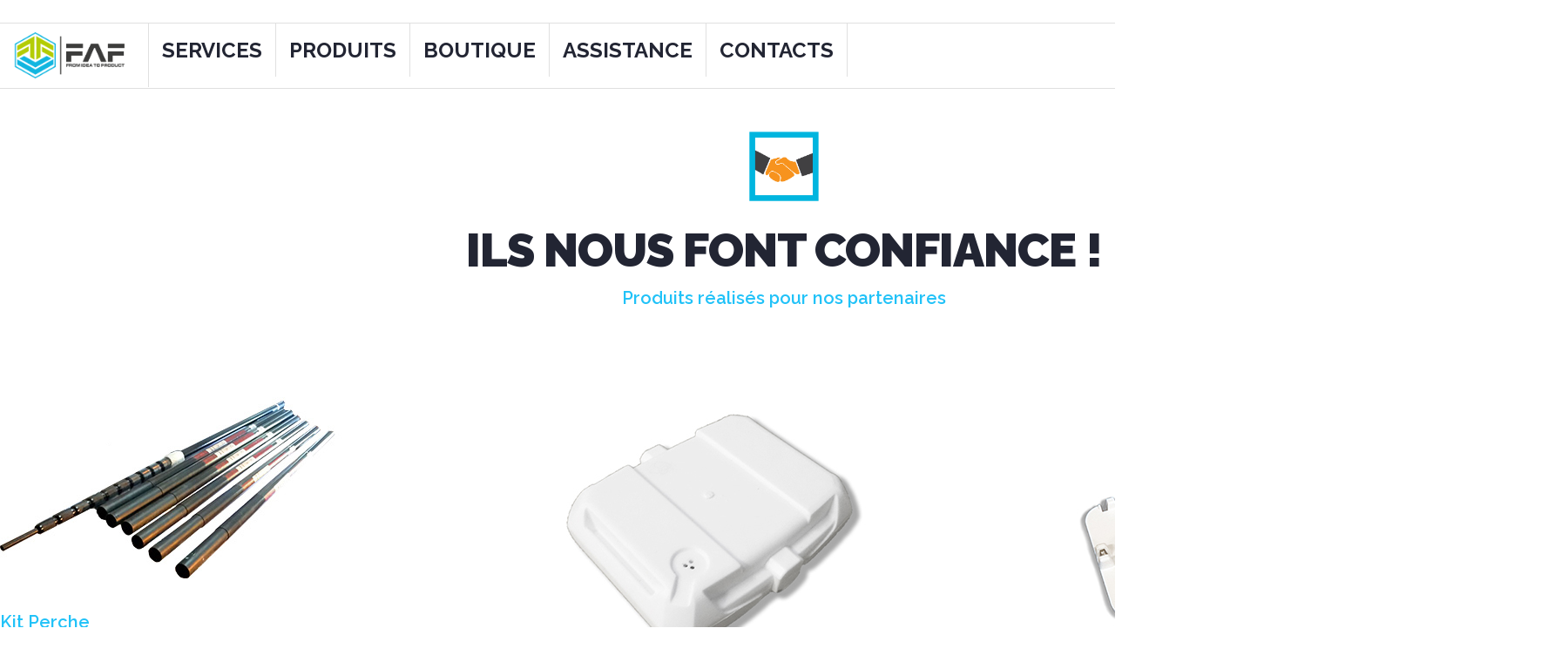

--- FILE ---
content_type: text/html; charset=UTF-8
request_url: https://faf.fr/partenariat.php
body_size: 3450
content:
<!DOCTYPE html>
<html lang="fr">
	
  <head>
    <meta charset="utf-8">
    <meta http-equiv="X-UA-Compatible" content="IE=edge">
    <meta name="viewport" content="width=device-width, initial-scale=1">
    <meta name="format-detection" content="telephone=no"/>
    <link rel="icon" href="images/favicon.ico" type="image/x-icon">
    <title>Faf - Partenariat</title>

    <!-- Bootstrap -->
    <link href="css/bootstrap.css" rel="stylesheet">

    <!-- Links -->
    <link rel="stylesheet" href="css/camera.css">
    <link rel="stylesheet" href="css/search.css">
    <link rel="stylesheet" href="css/google-map.css">


    <!--JS-->
    <script src="js/jquery.js"></script>
    <script src="js/jquery-migrate-1.2.1.min.js"></script>
    <script src="js/rd-smoothscroll.min.js"></script>
 	<script src="js/device.min.js"></script>

		    <!-- jQuery (necessary for Bootstrap's JavaScript plugins) -->
    <!-- Include all compiled plugins (below), or include individual files as needed -->         
    <script src="js/bootstrap.min.js"></script>
    <script src="js/tm-scripts.js"></script>    
  <!-- </script> -->
   
  </head>
 <!--========================================================
                            BODY
  =========================================================-->
    
	<body>
  <div class="page">
	  
  <!--========================================================
                            HEADER
  =========================================================-->
 <header>  
   ﻿<header>  
   
	<div id="stuck_container" class="stuck_container">
      <div class="container">   
        <nav class="navbar navbar-default navbar-static-top pull-left">            
            <div class="">  
              <ul class="nav navbar-nav sf-menu" data-type="navbar">
               
				<li><a href="index.php"><img src="images/logo.png" alt="" width="140" height=""/></a>
			    </li>
				  
                <li><a href="Services.php">SERVICES</a>
                  <ul class="dropdown-menu">
                    <li>
                     <a href="recherches.php">Recherches</a>
                    </li> 
					<li>
                      <a href="conception.php">Conception</a>
                    </li> 
					<li>
                      <a href="prototype.php">Prototypage</a>
                    </li>
					<li>
                       <a href="usinage.php">Production</a>
                    </li>
					<li>
                       <a href="assemblage.php">Assemblage</a>
                    </li>
					  <li>
                       <a href="distribution.php">Distribution</a>
                    </li>
                  </ul>
                </li>
               
				 <li class="dropdown"><a href="produits.php">PRODUITS</a>
                  <ul class="dropdown-menu">
                    
					   <li><a href="agricole.php">Agricole & Avicole</a>
					   <ul class="dropdown-menu">
						<li>
                          <a href="elevage.php">Elevage</a>
							<ul class="dropdown-menu">
							<li><a href="abreuvoirs.php">Abreuvoirs</a></li>
							<li><a href="nourrisseurs.php">Nourrisseurs</a></li>
							<li><a href="caillebotis.php">Caillebotis</a></li>
							<li><a href="racleurs.php">Racleurs</a></li>
						   </ul>
                         </li>
	                    <li>
                          <a href="gavage.php">Gavage</a>
							<ul class="dropdown-menu">
								<li><a href="gaveusesCat.php">Gaveuses</a></li>
							<li><a href="cage.php">Cage collective</a></li>
							<li><a href="cuiseurs.php">Cuiseurs</a></li>
							
						   </ul>
                         </li>
						<li>
                          <a href="abattage.php">Abattage</a>
							<ul class="dropdown-menu">
							<li><a href="assomoirs.php">Assomoir</a></li>
							<li><a href="saignoirs.php">Saignoir</a></li>
						   </ul>
                         </li>
						   <li>
                          <a href="plumage.php">Plumage</a>
							   <ul class="dropdown-menu">
							<li><a href="plumeuses.php">Plumeuses</a></li>
							<li><a href="cuve.php">Cuve de trempage</a></li>
							<li><a href="robotTremp.php">Robot Trempeur</a></li>	
							<li><a href="Table.php">Table de finissage</a></li>
							
						   </ul>
                         </li>
						<li>
						  <a href="transport.php">Transport</a>
						  <ul class="dropdown-menu">
							<li><a href="cagettes.php">Cagettes</a></li>
							<li><a href="barquettes.php">Barquettes</a></li>
							 </ul>
                         </li>
						<li>
                          <a href="QuincaillerieCat.php">Quincaillerie</a>
                         </li>
                       </ul>
                    </li>
                   
					<li><a href="emballage.php">Emballage</a> 
					   <ul class="dropdown-menu">
                        
						<li>
                          <a href="EmbAlimentaire.php">Emballage alimentaire</a>
                         </li>
						 <li>
                          <a href="Emballage2.php">Barquettes</a>
                         </li>
						 <li>
                          <a href="Emballage3.php">Cagettes</a>
                         </li>
						 
					  </ul>
                    </li>
                   <li><a href="caisseTransport.php">Caisses de Transport</a> 
					   <ul class="dropdown-menu">
                        <li>
                          <a href="caisses.php">Caisses de transport L</a>
                         </li>
						    <li>
                          <a href="CaissesS.php">Caisses de transport S</a>
                         </li>
						 <li>
                          <a href="porte.php">Portes pour Cage de transport Allibert</a>
                         </li>
						</ul>
                    </li>
				   
					<li><a href="piscine.php">Matériels pour piscine</a>
                       <ul class="dropdown-menu">
						 <li>
                           <a href="droopi.php">Droopi</a>
                         </li> 
						 <li>
                           <a href="manivelle.php">Manivelle</a>
                         </li> 
						 <li>
                           <a href="lardon.php">Patins de protection</a>
                         </li> 
                       </ul>
                    </li>
					<li><a href="partenariat.php">Partenariat</a>
                       <ul class="dropdown-menu">
						 
                       </ul>
                    </li>
					  
                  </ul>
                </li> 
				  
                <li><a href="shop.php">BOUTIQUE</a>
                </li>
				  
                <li><a href="assistance.php">ASSISTANCE</a>
					 <ul class="dropdown-menu">
                    	<li>
                     	 <a href="videos.php">Vidéos</a>
               		   </li>
                    	<li>
                     	 <a href="fichesTechniques.php">Fiches Techniques</a> 
                    	</li>
					    <li>
                         <a href="Manuels.php">Manuels d'utilisation</a> 
                        </li>
						<li>
                         <a href="http://www.assmo.faf.fr/espace-client.html">Logiciel ASSMO 1</a> 
                        </li>
						<li>
                         <a href="http://www.faf.fr/assmo2">Logiciel ASSMO 2</a> 
                        </li>
						<li>
						<a href="Catalogue.html">Catalogue Aviculture 2019</a>
						</li>
						<li>
						<a href="echange_standard.html">Procédure échange standard assommoir</a>
						</li>
                  </ul>
                </li>          
                
                <li><a href="contacts.php">CONTACTS</a>
				<ul class="dropdown-menu">
                    	<li>
                     	 <a href="Listecontact.php">Notre équipe</a>
               		   </li>  </ul> 
                </li>
                                    
  
			</div>
			
        </nav> 

	  
	  <form class="search-form" action="search.php" method="GET" accept-charset="utf-8">
          <label class="search-form_label">
            <input class="search-form_input" type="text" name="s" autocomplete="off" placeholder=""/>
            <span class="search-form_liveout"></span>
          </label>
          <button class="search-form_submit fa-search" type="submit"></button>
		  
        </form>
        
		

		 
      </div>

        
      </div>  
    </header>
	    </header>


  <!--========================================================
                            CONTENT
  =========================================================-->
	  
  <section class="well well4">
        <div class="container">
         <div style="text-align: center"><a href="produits.php"><img src="images/pictos/picto_Catproduits_part.png" width="80" height="80" alt="" /></a><br><br></div>
<h2>
     Ils nous font confiance !
        <small>
          
        </small>            
		  </h2> <p class="lead lead_offs2" font-style="bold" align="center">
               Produits réalisés pour nos partenaires</p>		</div>	</section>
	  

	    <section class="well well4" >
        <div class="container" >
          
          <div class="row offs3">
            <div class="col-md-4 col-sm-12 col-xs-12">
                           
                <img class="" src="images/partenaire/277000.jpg" alt="">
				  
				 
              <p class="lead">
                Kit Perche
              </p><br><br>
            </div>
			 
           <div class="col-md-4 col-sm-12 col-xs-12">
                         
                <img class="" src="images/partenaire/105995_!boitier_Serenity.jpg" alt="">
				
              <p class="lead">
                Boitier Aix Sonic 
              </p><br><br>
			  </div>
			 
            <div class="col-md-4 col-sm-12 col-xs-12">
                      
                <img class="" src="images/partenaire/105915_Boitier_Infrarouge_Onet.jpg" alt="">
			
              <p class="lead">
                Kit boitier infrarouge 
              </p><br><br>
			  </div></div>
   <div class="row offs3">

           <div class="col-md-4 col-sm-12 col-xs-12">
                        
                <img class="" src="images/partenaire/105995 - Boitier Serenity.jpg" alt="">
				 
              <p class="lead">
                Boitier Serenity 
              </p><br><br>
				  </div>
	   
             <div class="col-md-4 col-sm-12 col-xs-12">
                            
                <img class="" src="images/partenaire/105920 - Capot - Pointeuse - Onet.jpg" alt="">
				  
				
              <p class="lead">
               Pointeuse Onet 
              </p><br><br>
            </div>
			  
			  <div class="col-md-4 col-sm-12 col-xs-12">
                         
                <img class="" src="images/partenaire/101361_Grille_Sechage.jpg" alt="">
				  
				  
              <p class="lead">
              Grille de séchage 
              </p><br><br>
            </div>
			  
			</div>
   <div class="row offs3">
			  
			  <div class="col-md-4 col-sm-12 col-xs-12">
                          
                <img class="" src="images/partenaire/104038 - Caisson Radar CMA.JPG" alt="">
				  
				
              <p class="lead">
                Radar pédagogique CMA <br><br>
              </p>
            </div>
			  
			  <div class="col-md-4 col-sm-12 col-xs-12">
                            
                <img class="" src="images/partenaire/104039 - Porte Caisson Radar CMA.JPG" alt="">
				  
				 
              <p class="lead">Radar pédagogique CMA<br>
                <br>
              </p>
            </div>
			
			  <div class="col-md-4 col-sm-12 col-xs-12">
                          
                <img class="" src="images/partenaire/100691_Maniwzell_Carre.jpg" alt="">
				  
				
              <p class="lead">
                Embout MAniwell <br><br>
              </p>
            </div></div>
   <div class="row offs3">
			  
			  <div class="col-md-4 col-sm-12 col-xs-12">
                         
                <img class="" src="images/partenaire/coque-porte-toiles.jpg" alt="">
				
              <p class="lead">
                Coquille Porte-tableau <br><br>
              </p>
            </div>
		
			  <div class="col-md-4 col-sm-12 col-xs-12">
                         
                <img class="" src="images/partenaire/106304_Cyclometre_petites_brides.jpg" alt="">
				  
				
              <p class="lead">
                Cyclomètre<br><br>
              </p>
            </div>
			  
			  <div class="col-md-4 col-sm-12 col-xs-12">
                        
                <img class="" src="images/partenaire/Cabi-pag.JPG" alt="">
				  
				
              <p class="lead"> Cabi-Pag <br>
                <br>
              </p>
            </div>
			</div>
			<div class="row offs3">
			  <div class="col-md-4 col-sm-12 col-xs-12">
                      
                <img class="" src="images/partenaire/Cabi-Pag2-rendu1.JPG" alt="">
				  
				
              <p class="lead">
               Cabi-Pag 2 <br><br>
              </p>
            </div>
			  
			  <div class="col-md-4 col-sm-12 col-xs-12">
                        
                <img class="" src="images/partenaire/105912 - Kit Rouleaux Porte-Perche - Air Adik-500p.JPG" alt="">
				  
				
              <p class="lead">
                Rouleau porte perche <br><br>
              </p>
            </div>
				
			  
			  <div class="col-md-4 col-sm-12 col-xs-12">
                       
                <img class="" src="images/partenaire/101032 - Socle Emballage Gâteau à la Broche-500p.jpg" alt="">
				
              <p class="lead">
                Socle emballage pour gâteau à la broche <br><br>
              </p>
            </div>
			  </div>
   <div class="row offs3">
			  <div class="col-md-4 col-sm-12 col-xs-12">
                         
                <img class="" src="images/partenaire/101059_Cloche_Gateau_A_La_Broche.jpg" alt="">
				  
				
              <p class="lead">
                Cloche emballage pour gâteau à la broche <br><br>
              </p>
            </div>
			
			  <div class="col-md-4 col-sm-12 col-xs-12">
                           
                <img class="" src="images/partenaire/105736 - Porte Dessus Bleue - GRAS - Caisse de Transport de Volailles-500p.jpg" alt="">
			
              <p class="lead">
                Porte du dessus pour caisse de transport de volailles <br><br>
              </p>
            </div>
			  
			  <div class="col-md-4 col-sm-12 col-xs-12">
                           
                <img class="" src="images/partenaire/105190 - Porte Côté - Caisse de Transport de Volailles-500p.jpg" alt="">
				
              <p class="lead">
                Porte de côté pour caisse de transport de volailles  <br><br>
              </p>
            </div>
			</div>
			</div>
            
          </div>
        </div>
      </section>


  <!--========================================================
                            CONTENT
  =========================================================-->
<div></div>

<footer>  
   <footer class="footer-distributed">

  <div class="footer-left">
    <h3><img src="images/logo_blanc.png" alt="" width="200"/></h3>
    <p class="footer-links"> <a href="index.php">HOME</a> · <a href="Services.php">SERVICES</a> · <a href="produits.php">PRODUITS</a> · <a href="shop.php">BOUTIQUE</a> · <a href="assistance.php">ASSISTANCE</a> · <a href="contacts.php">CONTACT</a> </p>
  </div>

			<div class="footer-center">

				<div>
					<i class="fa fa-map-marker"></i>
					<p>39, Avenue de Saint-Affrique <br>12380 Saint-Sernin-Sur-Rance, France</p>
				</div>

				<div>
					<i class="fa fa-phone"></i>
					<p>+33 5 65 99 62 40</p>
				</div>

				<div>
					<i class="fa fa-envelope"></i>
					<p><a href="mailto:faf@faf.fr">faf@faf.fr</a></p>
				</div>

			</div>

			<div class="footer-right">

				<p class="footer-company-about">
					
					<p class="footer-links"> <a href="historique.php">Historique</a> · <a href="Recrut.php">Recrutement</a></p>
				</p>

				<div class="footer-icons">

					 <a href="#" class="fa fa-twitter"></a>
          	<a href="https://www.facebook.com/pages/FAF/1327592770658712" class="fa fa-facebook"></a>
            <a href="https://www.youtube.com/channel/UCGiZnnOyFawdOyA4BNS30Sg" class="fa fa-youtube"></a>
            <a href="#" class="fa fa-instagram"></a>

				</div>

			</div>

		</footer>
	 <section class="well1">
      <div class="container"> 
            <p class="rights">
              FAF  &#169; <a href="mentions.php">Mentions Légales</a>
            </p>          
      </div> 
    </section>	  </footer>
 </div>

</body>
</html>


--- FILE ---
content_type: text/css
request_url: https://faf.fr/css/camera.css
body_size: 999
content:
@import url(//maxcdn.bootstrapcdn.com/font-awesome/4.3.0/css/font-awesome.min.css);
@import url(//fonts.googleapis.com/css?family=Raleway:400,900,800,700,600,500,300,200,100);
/*========================================================
                        Camera
=========================================================*/
.camera_container {
  position: relative;
  padding-bottom: 29%;
  margin-bottom: 30px;
}
@media (max-width: 1176px) {
  .camera_container {
    padding-bottom: 350px;
  }
}
.camera_wrap {
  display: none;
  position: absolute;
  left: 0;
  top: 0;
  width: 100%;
  margin-bottom: 0 !important;
  height: 100%;
  background: #fff;
  z-index: 0;
}
.camera_wrap img {
  max-width: none !important;
}
.camera_fakehover {
  height: 100%;
  min-height: 60px;
  position: relative;
  width: 100%;
}
.camera_src {
  display: none;
}
.cameraCont,
.cameraContents {
  height: 100%;
  position: relative;
  width: 100%;
  z-index: 1;
}
.cameraSlide {
  position: absolute;
  left: 0;
  right: 0;
  top: 0;
  bottom: 0;
}
.cameraContent {
  position: absolute;
  left: 0;
  right: 0;
  top: 0;
  bottom: 0;
  display: none;
}
.camera_target {
  position: absolute;
  left: 0;
  right: 0;
  top: 0;
  bottom: 0;
  overflow: hidden;
  text-align: left;
  z-index: 0;
}
.camera_overlayer {
  position: absolute;
  left: 0;
  right: 0;
  top: 0;
  bottom: 0;
  overflow: hidden;
  z-index: 0;
}
.camera_target_content {
  position: absolute;
  left: 0;
  right: 0;
  top: 0;
  bottom: 0;
  overflow: hidden;
  z-index: 2;
}
.camera_loader {
  background: #ffffff url(../images/camera-loader.gif) no-repeat center;
  border: 1px solid #ffffff;
  border-radius: 18px;
  height: 36px;
  left: 50%;
  overflow: hidden;
  position: absolute;
  margin: -18px 0 0 -18px;
  top: 50%;
  width: 36px;
  z-index: 3;
}
.camera_nav_cont {
  height: 65px;
  overflow: hidden;
  position: absolute;
  right: 9px;
  top: 15px;
  width: 120px;
  z-index: 4;
}
.camerarelative {
  overflow: hidden;
  position: relative;
}
.imgFake {
  cursor: pointer;
}
.camera_command_wrap .hideNav {
  display: none;
}
.camera_command_wrap {
  left: 0;
  position: relative;
  right: 0;
  z-index: 4;
}
.showIt {
  display: none;
}
.camera_clear {
  clear: both;
  display: block;
  height: 1px;
  margin: -1px 0 25px;
  position: relative;
}
.camera_caption {
  display: none;
  left: 0;
  right: 0;
  top: 0;
  bottom: 0;
}
@media (max-width: 767px) {
  .camera_caption {
    top: 13%;
  }
}
.cameraContent .camera_caption {
  display: block;
}
/*================   Custom Layout&Styles   =====================*/
.camera_caption {
  position: absolute;
}
.camera_caption > div {
  height: 100%;
}
.camera_pag {
  position: absolute;
  bottom: 6.8%;
  z-index: 10;
  right: 21.5%;
}
@media (max-width: 767px) {
  .camera_pag {
    display: none;
  }
}
.camera_pag_ul {
  text-align: center;
}
.camera_pag_ul li {
  display: inline-block;
  width: 20px;
  height: 20px;
  line-height: 20px;
  text-align: center;
  cursor: pointer;
  -webkit-border-radius: 50%;
  -moz-border-radius: 50%;
  border-radius: 50%;
  background: #ffffff;
  -moz-transition: 0.3s all ease;
  -webkit-transition: 0.3s all ease;
  -o-transition: 0.3s all ease;
  transition: 0.3s all ease;
}
.camera_pag_ul li.cameracurrent,
.camera_pag_ul li:hover {
  background: #222533;
}
.camera_pag_ul li + li {
  margin-left: 5px;
}
.camera_pag_ul li > span {
  display: none;
}
.camera_nav {
  position: absolute;
  left: 0;
  right: 0;
  top: 50%;
  margin-top: -33px;
}
@media (max-width: 767px) {
  .camera_nav {
    display: none;
  }
}
.camera_next:before {
  position: absolute;
  content: '\f101';
  font-family: 'FontAwesome';
  font-size: 32px;
  color: #ffffff;
  top: 0;
  right: 12.3%;
  z-index: 10;
}
.camera_prev:before {
  position: absolute;
  content: '\f100';
  font-family: 'FontAwesome';
  font-size: 32px;
  color: #ffffff;
  top: 0;
  left: 12.3%;
  z-index: 10;
}
.camera_next:before,
.camera_prev:before {
  cursor: pointer;
  -moz-transition: 0.2s;
  -webkit-transition: 0.2s;
  -o-transition: 0.2s;
  transition: 0.2s;
}
.camera_next:hover:before,
.camera_prev:hover:before {
  color: #21c2f8;
}


--- FILE ---
content_type: text/css
request_url: https://faf.fr/css/search.css
body_size: 1548
content:
@import url(//maxcdn.bootstrapcdn.com/font-awesome/4.3.0/css/font-awesome.min.css);
@import url(//fonts.googleapis.com/css?family=Raleway:400,900,800,700,600,500,300,200,100);
.search-form {
  display: inline-block;
  position: relative;
  width: 200px;
  margin-top: 10px;
  z-index: 3;
  float: right;
}
@media (max-width: 1199px) {
  .search-form {
    margin-top: 1px;
  }
}
@media (max-width: 991px) {
  .search-form {
    width: 221px;
  }
}
.search-form_label {
  width: 100%;
  display: block;
  padding: 10px 50px 10px 10px;
  background: transparent;
  border: 1px solid #c9c9c9;
}
@media (max-width: 1199px) {
  .search-form_label {
    margin-bottom: 0;
  }
}
.search-form_input {
  outline: none;
  background-color: transparent;
  border: none;
  -webkit-appearance: none;
  border-radius: 0;
  vertical-align: baseline;
  box-shadow: none;
  color: #21c2f8;
  display: block;
  width: 100%;
  font-size: 14px;
  line-height: 16px;
  height: 37px;
}
@media (max-width: 1199px) {
  .search-form_input {
    height: 31px;
  }
}
.search-form_submit {
  background: none;
  border: none;
  display: inline-block;
  padding: 0;
  outline: none;
  outline-offset: 0;
  cursor: pointer;
  -webkit-appearance: none;
  -moz-transition: 0.3s all ease;
  -webkit-transition: 0.3s all ease;
  -o-transition: 0.3s all ease;
  transition: 0.3s all ease;
  position: absolute;
  top: 14px;
  right: 15px;
  width: 25px;
  height: 22px;
  font: 400 21px/24px 'FontAwesome', sans-serif;
  color: #000000;
}
.search-form_submit::-moz-focus-inner {
  border: none;
  padding: 0;
}
.search-form_submit:before {
  content: '\f002';
}
.search-form_submit:hover {
  color: #21c2f8;
}
@media (max-width: 767px) {
  .search-form {
    display: none;
    position: fixed;
    top: 75px;
    left: 15px;
    right: 15px;
    background: rgba(255, 255, 255, 0.95);
    width: auto;
    border: 1px solid #c9c9c9;
    -moz-transition: 0.4s;
    -webkit-transition: 0.4s;
    -o-transition: 0.4s;
    transition: 0.4s;
  }
  .search-form_label {
    border: none;
  }
}
.search-form_toggle {
  display: inline-block;
  color: #222533;
  font: 400 16px/14px 'FontAwesome';
  position: fixed;
  z-index: 999999999;
  right: 40px;
  top: 23px;
  min-width: 13px;
}
.search-form_toggle:before {
  content: '\f002';
}
.search-form_toggle:focus {
  color: #222533;
}
.search-form_toggle.active,
.search-form_toggle:hover {
  color: #21c2f8;
}
.search-form_toggle.active:before {
  content: '\f00d';
}
@media (min-width: 768px) {
  .search-form_toggle {
    display: none;
  }
}
.search-form + * {
  margin-top: 25px;
}
.search-form.on {
  display: block;
}
.search-form_liveout {
  text-align: left;
  display: block;
  position: absolute;
  top: 100%;
  left: 0;
  right: 0;
  opacity: 0;
  filter: alpha(opacity=0);
  -moz-transition: 0.3s all ease;
  -webkit-transition: 0.3s all ease;
  -o-transition: 0.3s all ease;
  transition: 0.3s all ease;
  z-index: 1;
}
.lt-ie9 .search-form_liveout {
  filter: alpha(opacity=0);
}
.search-form_liveout .search_list {
  padding: 10px;
  list-style-type: none;
  font-size: 11px;
  line-height: 24px;
  background: #ffffff;
  -moz-box-shadow: 0 0 2px 0 rgba(0, 0, 0, 0.5);
  -webkit-box-shadow: 0 0 2px 0 rgba(0, 0, 0, 0.5);
  box-shadow: 0 0 2px 0 rgba(0, 0, 0, 0.5);
}
.search-form_liveout .search_list li + li {
  margin-top: 2px;
}
.search-form_liveout .search_list a {
  padding-left: 5px;
}
.search-form_liveout .search_link {
  font-family: 'Raleway', sans-serif;
  display: block;
  padding: 5px 10px;
  background: #ffffff;
  color: #21c2f8;
}
.search-form_liveout .search_link .search_title {
  color: #21c2f8;
  font: 700 13px/18px 'Raleway', sans-serif;
  text-transform: uppercase;
}
.search-form_liveout .search_link:hover {
  background: #21c2f8;
  color: #ffffff;
}
.search-form_liveout .search_link:hover .search_title {
  color: #ffffff;
}
.search-form_liveout .search_error {
  display: block;
  color: #21c2f8;
  background: #fafafa;
  padding: 10px 10px;
  overflow: hidden;
  font-size: 14px;
}
.search-form_liveout .match {
  display: none;
}
.search-form_liveout button {
  background: none;
  border: none;
  display: inline-block;
  padding: 0;
  outline: none;
  outline-offset: 0;
  cursor: pointer;
  -webkit-appearance: none;
  display: block;
  width: 100%;
  color: #045e7c;
  background: #fafafa;
  padding: 10px 10px;
}
.search-form_liveout button::-moz-focus-inner {
  border: none;
  padding: 0;
}
.search-form_liveout button:hover {
  background: #21c2f8;
  color: #ffffff;
}
input:focus + .search-form_liveout {
  opacity: 1;
  filter: alpha(opacity=100);
}
.lt-ie9 input:focus + .search-form_liveout {
  filter: alpha(opacity=100);
}
.search-form_liveout .tablet,
.mobile .search-form_liveout {
  display: none !important;
}
.search-frame,
.search-frame body {
  width: 100%;
  height: auto;
  background: transparent;
}
.search-frame,
.search-frame body,
.search-frame h1,
.search-frame h2,
.search-frame h3,
.search-frame h4,
.search-frame h5,
.search-frame h6,
.search-frame p,
.search-frame em {
  margin: 0;
  padding: 0;
  border: 0;
  font-size: 100%;
  font: inherit;
  vertical-align: top;
}
.search-frame img {
  max-width: 100%;
  height: auto;
}
.search-frame a {
  font: inherit;
  color: inherit;
  text-decoration: none;
  -moz-transition: 0.3s all ease;
  -webkit-transition: 0.3s all ease;
  -o-transition: 0.3s all ease;
  transition: 0.3s all ease;
}
.search-frame a:active {
  background: transparent;
}
.search-frame a:focus {
  outline: none;
}
.search-frame h4 {
  color: #222533;
  font-family: 'Raleway', sans-serif;
  font-size: 20px;
  font-weight: 700;
  text-transform: none;
}
@media (max-width: 979px) {
  .search-frame h4 {
    font-size: 16px;
    line-height: 16px;
  }
}
.search-frame h4 a:hover {
  color: #21c2f8;
}
.search-frame .search_list {
  color: #222533;
  margin: 0;
  padding: 0;
  border: 0;
  font: inherit;
  vertical-align: top;
  list-style-type: none;
  counter-reset: num1;
}
.search-frame .search_list p {
  font: 300 15px/22px 'Raleway', sans-serif;
}
.search-frame .search_list .match {
  color: #21c2f8;
  font-size: 12px;
  display: block;
}
.search-frame .search_list li {
  padding-top: 20px;
  padding-left: 50px;
  position: relative;
  padding-bottom: 20px;
  -moz-transition: 0.3s all ease;
  -webkit-transition: 0.3s all ease;
  -o-transition: 0.3s all ease;
  transition: 0.3s all ease;
}
.search-frame .search_list li:hover {
  background: rgba(0, 255, 0, 0.1);
}
.search-frame .search_list li:before {
  content: counter(num1) '.';
  counter-increment: num1;
  position: absolute;
  left: 5px;
  top: 20px;
  width: 24px;
  height: 24px;
  font-size: 24px;
  line-height: inherit;
}
.search-frame .search_list li + li {
  border-top: 5px solid #21c2f8;
}
.search-frame .search {
  color: #21c2f8;
  font-weight: 700;
}
.search-frame .match {
  color: #222533;
  font-size: 12px;
  display: block;
}
.search-frame * + p {
  margin-top: 16px;
}
body.search_body {
  background: #1b1b1d;
}
.content {
  padding-top: 40px;
  padding-bottom: 40px;
}
.search_head {
  padding-bottom: 25px;
}


--- FILE ---
content_type: text/css
request_url: https://faf.fr/css/google-map.css
body_size: 752
content:
@import url(//maxcdn.bootstrapcdn.com/font-awesome/4.3.0/css/font-awesome.min.css);
@import url(//fonts.googleapis.com/css?family=Raleway:400,900,800,700,600,500,300,200,100);
/*==================  GOOGLE MAP  ======================*/
.map {
  position: relative;
}
.map_model {
  height: 586px;
}
.map_model img {
  max-width: none !important;
}
@media (max-width: 767px) {
  .map_model {
    height: 400px;
  }
}
@media (max-width: 479px) {
  .map_model {
    height: 300px;
  }
}
.map_locations {
  display: none;
}
.map .location {
  padding: 12px 17px 5px;
}
.map .location h3 {
  letter-spacing: -1px;
  line-height: 45px;
}
.map .location dl {
  font-size: 15px;
  text-transform: none;
  letter-spacing: 0;
}
.map .location dl dd {
  font-weight: 400;
  color: #ffffff;
  display: inline-block;
}
.map .location dl dt {
  font-weight: 600;
  color: #21c2f8;
  display: inline-block;
  padding-right: 7px;
}
.map .location dl .phone {
  font-weight: 800;
  font-size: 25px;
}
.map .location dl + dl {
  margin-top: 10px;
}
.map .location dl a:hover {
  color: #21c2f8;
}
@media (max-width: 1199px) {
  .map .location {
    padding: 6px 0px 5px;
  }
  .map .location h3 {
    font-size: 17px;
    line-height: 24px;
    font-weight: 700;
  }
  .map .location dl {
    font-size: 13px;
  }
  .map .location dl .phone {
    font-weight: 600;
    font-size: 15px;
  }
  .map .location dl + dl {
    margin-top: 2px;
  }
}
@media (max-width: 400px) {
  .map .location dl dt {
    display: none;
  }
}
.map .gm-wrapper > div {
  background: rgba(45, 49, 52, 0.9) !important;
}
.map .gm-wrapper > div:after {
  position: absolute;
  content: '';
  width: 0px;
  height: 0px;
  border-right: 17px solid rgba(45, 49, 52, 0.9);
  border-bottom: 17px solid transparent;
  top: 0;
  left: -17px;
}
@media (max-width: 1199px) {
  .map .gm-wrapper > div:after {
    top: 100%;
    left: 50%;
    -moz-transform: translateX(-50%);
    -ms-transform: translateX(-50%);
    -o-transform: translateX(-50%);
    -webkit-transform: translateX(-50%);
    transform: translateX(-50%);
    -moz-transform: rotate(-90deg);
    -ms-transform: rotate(-90deg);
    -o-transform: rotate(-90deg);
    -webkit-transform: rotate(-90deg);
    transform: rotate(-90deg);
  }
}
.map .gm-wrapper * {
  background: transparent!important;
}
.map .gm-wrapper > div > div div:nth-child(3) div div,
.map .gm-wrapper > div > div div:nth-child(3) div:nth-child(2) div {
  background: rgba(45, 49, 52, 0.9) !important;
}
.map .gm-wrapper {
  left: 243px!important;
  top: 290px!important;
}
@media (max-width: 1199px) {
  .map .gm-wrapper {
    left: 0!important;
    top: 0!important;
  }
}
.map .gm-wrapper > div > div div,
.map .gm-wrapper > div > div div:nth-child(3) div div,
.map .gm-wrapper > div > div div:nth-child(3) div:nth-child(2) div {
  background: transparent!important;
  border: none!important;
  box-shadow: none!important;
}
.map_height1 .map_model {
  height: 612px;
}
